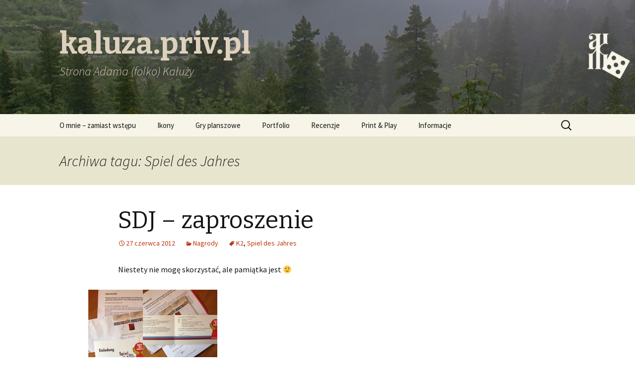

--- FILE ---
content_type: text/html; charset=UTF-8
request_url: http://kaluza.priv.pl/?tag=spiel-des-jahres
body_size: 4222
content:
<!DOCTYPE html>
<!--[if IE 7]>
<html class="ie ie7" lang="pl-PL">
<![endif]-->
<!--[if IE 8]>
<html class="ie ie8" lang="pl-PL">
<![endif]-->
<!--[if !(IE 7) | !(IE 8)  ]><!-->
<html lang="pl-PL">
<!--<![endif]-->
<head>
	<meta charset="UTF-8">
	<meta name="viewport" content="width=device-width">
	<title>Spiel des Jahres | kaluza.priv.pl</title>
	<link rel="profile" href="http://gmpg.org/xfn/11">
	<link rel="pingback" href="http://kaluza.priv.pl/xmlrpc.php">
	<!--[if lt IE 9]>
	<script src="http://kaluza.priv.pl/wp-content/themes/twentythirteen/js/html5.js"></script>
	<![endif]-->
	<link rel='dns-prefetch' href='//fonts.googleapis.com' />
<link rel='dns-prefetch' href='//s.w.org' />
<link rel="alternate" type="application/rss+xml" title="kaluza.priv.pl &raquo; Kanał z wpisami" href="http://kaluza.priv.pl/?feed=rss2" />
<link rel="alternate" type="application/rss+xml" title="kaluza.priv.pl &raquo; Kanał z komentarzami" href="http://kaluza.priv.pl/?feed=comments-rss2" />
<link rel="alternate" type="application/rss+xml" title="kaluza.priv.pl &raquo; Kanał z wpisami otagowanymi jako Spiel des Jahres" href="http://kaluza.priv.pl/?feed=rss2&#038;tag=spiel-des-jahres" />
		<script type="text/javascript">
			window._wpemojiSettings = {"baseUrl":"https:\/\/s.w.org\/images\/core\/emoji\/11\/72x72\/","ext":".png","svgUrl":"https:\/\/s.w.org\/images\/core\/emoji\/11\/svg\/","svgExt":".svg","source":{"concatemoji":"http:\/\/kaluza.priv.pl\/wp-includes\/js\/wp-emoji-release.min.js?ver=4.9.28"}};
			!function(e,a,t){var n,r,o,i=a.createElement("canvas"),p=i.getContext&&i.getContext("2d");function s(e,t){var a=String.fromCharCode;p.clearRect(0,0,i.width,i.height),p.fillText(a.apply(this,e),0,0);e=i.toDataURL();return p.clearRect(0,0,i.width,i.height),p.fillText(a.apply(this,t),0,0),e===i.toDataURL()}function c(e){var t=a.createElement("script");t.src=e,t.defer=t.type="text/javascript",a.getElementsByTagName("head")[0].appendChild(t)}for(o=Array("flag","emoji"),t.supports={everything:!0,everythingExceptFlag:!0},r=0;r<o.length;r++)t.supports[o[r]]=function(e){if(!p||!p.fillText)return!1;switch(p.textBaseline="top",p.font="600 32px Arial",e){case"flag":return s([55356,56826,55356,56819],[55356,56826,8203,55356,56819])?!1:!s([55356,57332,56128,56423,56128,56418,56128,56421,56128,56430,56128,56423,56128,56447],[55356,57332,8203,56128,56423,8203,56128,56418,8203,56128,56421,8203,56128,56430,8203,56128,56423,8203,56128,56447]);case"emoji":return!s([55358,56760,9792,65039],[55358,56760,8203,9792,65039])}return!1}(o[r]),t.supports.everything=t.supports.everything&&t.supports[o[r]],"flag"!==o[r]&&(t.supports.everythingExceptFlag=t.supports.everythingExceptFlag&&t.supports[o[r]]);t.supports.everythingExceptFlag=t.supports.everythingExceptFlag&&!t.supports.flag,t.DOMReady=!1,t.readyCallback=function(){t.DOMReady=!0},t.supports.everything||(n=function(){t.readyCallback()},a.addEventListener?(a.addEventListener("DOMContentLoaded",n,!1),e.addEventListener("load",n,!1)):(e.attachEvent("onload",n),a.attachEvent("onreadystatechange",function(){"complete"===a.readyState&&t.readyCallback()})),(n=t.source||{}).concatemoji?c(n.concatemoji):n.wpemoji&&n.twemoji&&(c(n.twemoji),c(n.wpemoji)))}(window,document,window._wpemojiSettings);
		</script>
		<style type="text/css">
img.wp-smiley,
img.emoji {
	display: inline !important;
	border: none !important;
	box-shadow: none !important;
	height: 1em !important;
	width: 1em !important;
	margin: 0 .07em !important;
	vertical-align: -0.1em !important;
	background: none !important;
	padding: 0 !important;
}
</style>
<link rel='stylesheet' id='vye_dynamic-css'  href='http://kaluza.priv.pl/wp-content/plugins/youtube-embed/css/main.min.css?ver=4.9.28' type='text/css' media='all' />
<link rel='stylesheet' id='twentythirteen-fonts-css'  href='//fonts.googleapis.com/css?family=Source+Sans+Pro%3A300%2C400%2C700%2C300italic%2C400italic%2C700italic%7CBitter%3A400%2C700&#038;subset=latin%2Clatin-ext' type='text/css' media='all' />
<link rel='stylesheet' id='genericons-css'  href='http://kaluza.priv.pl/wp-content/themes/twentythirteen/fonts/genericons.css?ver=2.09' type='text/css' media='all' />
<link rel='stylesheet' id='twentythirteen-style-css'  href='http://kaluza.priv.pl/wp-content/themes/twentythirteen/style.css?ver=2013-07-18' type='text/css' media='all' />
<!--[if lt IE 9]>
<link rel='stylesheet' id='twentythirteen-ie-css'  href='http://kaluza.priv.pl/wp-content/themes/twentythirteen/css/ie.css?ver=2013-07-18' type='text/css' media='all' />
<![endif]-->
<script type='text/javascript' src='http://kaluza.priv.pl/wp-includes/js/jquery/jquery.js?ver=1.12.4'></script>
<script type='text/javascript' src='http://kaluza.priv.pl/wp-includes/js/jquery/jquery-migrate.min.js?ver=1.4.1'></script>
<link rel='https://api.w.org/' href='http://kaluza.priv.pl/index.php?rest_route=/' />
<link rel="EditURI" type="application/rsd+xml" title="RSD" href="http://kaluza.priv.pl/xmlrpc.php?rsd" />
<link rel="wlwmanifest" type="application/wlwmanifest+xml" href="http://kaluza.priv.pl/wp-includes/wlwmanifest.xml" /> 
<meta name="generator" content="WordPress 4.9.28" />
	<style type="text/css" id="twentythirteen-header-css">
			.site-header {
			background: url(http://kaluza.priv.pl/wp-content/uploads/2018/05/cropped-Tatry.jpg) no-repeat scroll top;
			background-size: 1600px auto;
		}
			.site-title,
		.site-description {
			color: #ddd1be;
		}
		</style>
	<link rel="icon" href="http://kaluza.priv.pl/wp-content/uploads/2018/05/cropped-LogoAK-4-32x32.png" sizes="32x32" />
<link rel="icon" href="http://kaluza.priv.pl/wp-content/uploads/2018/05/cropped-LogoAK-4-192x192.png" sizes="192x192" />
<link rel="apple-touch-icon-precomposed" href="http://kaluza.priv.pl/wp-content/uploads/2018/05/cropped-LogoAK-4-180x180.png" />
<meta name="msapplication-TileImage" content="http://kaluza.priv.pl/wp-content/uploads/2018/05/cropped-LogoAK-4-270x270.png" />
</head>

<body class="archive tag tag-spiel-des-jahres tag-59 single-author">
	<div id="page" class="hfeed site">
		<header id="masthead" class="site-header" role="banner">
			<a class="home-link" href="http://kaluza.priv.pl/" title="kaluza.priv.pl" rel="home">
				<h1 class="site-title">kaluza.priv.pl</h1>
				<h2 class="site-description">Strona Adama (folko) Kałuży</h2>
			</a>

			<div id="navbar" class="navbar">
				<nav id="site-navigation" class="navigation main-navigation" role="navigation">
					<h3 class="menu-toggle">Menu</h3>
					<a class="screen-reader-text skip-link" href="#content" title="Przeskocz do treści">Przeskocz do treści</a>
					<div class="menu-menu-container"><ul id="menu-menu" class="nav-menu"><li id="menu-item-84" class="menu-item menu-item-type-post_type menu-item-object-page menu-item-home menu-item-84"><a href="http://kaluza.priv.pl/">O mnie &#8211; zamiast wstępu</a></li>
<li id="menu-item-806" class="menu-item menu-item-type-post_type menu-item-object-page menu-item-806"><a href="http://kaluza.priv.pl/?page_id=802">Ikony</a></li>
<li id="menu-item-805" class="menu-item menu-item-type-post_type menu-item-object-page menu-item-805"><a href="http://kaluza.priv.pl/?page_id=801">Gry planszowe</a></li>
<li id="menu-item-571" class="menu-item menu-item-type-post_type menu-item-object-page menu-item-571"><a href="http://kaluza.priv.pl/?page_id=565">Portfolio</a></li>
<li id="menu-item-414" class="menu-item menu-item-type-post_type menu-item-object-page menu-item-414"><a href="http://kaluza.priv.pl/?page_id=411">Recenzje</a></li>
<li id="menu-item-435" class="menu-item menu-item-type-taxonomy menu-item-object-category menu-item-435"><a href="http://kaluza.priv.pl/?cat=55">Print &#038; Play</a></li>
<li id="menu-item-832" class="menu-item menu-item-type-taxonomy menu-item-object-category menu-item-832"><a href="http://kaluza.priv.pl/?cat=3">Informacje</a></li>
</ul></div>					<form role="search" method="get" class="search-form" action="http://kaluza.priv.pl/">
				<label>
					<span class="screen-reader-text">Szukaj:</span>
					<input type="search" class="search-field" placeholder="Szukaj &hellip;" value="" name="s" />
				</label>
				<input type="submit" class="search-submit" value="Szukaj" />
			</form>				</nav><!-- #site-navigation -->
			</div><!-- #navbar -->
		</header><!-- #masthead -->

		<div id="main" class="site-main">

	<div id="primary" class="content-area">
		<div id="content" class="site-content" role="main">

					<header class="archive-header">
				<h1 class="archive-title">Archiwa tagu: Spiel des Jahres</h1>

							</header><!-- .archive-header -->

										
<article id="post-492" class="post-492 post type-post status-publish format-standard hentry category-nagrody tag-k2 tag-spiel-des-jahres">
	<header class="entry-header">
		
				<h1 class="entry-title">
			<a href="http://kaluza.priv.pl/?p=492" rel="bookmark">SDJ &#8211; zaproszenie</a>
		</h1>
		
		<div class="entry-meta">
			<span class="date"><a href="http://kaluza.priv.pl/?p=492" title="Bezpośredni odnośnik do &#8222;SDJ &#8211; zaproszenie&#8221;" rel="bookmark"><time class="entry-date" datetime="2012-06-27T07:26:51+00:00">27 czerwca 2012</time></a></span><span class="categories-links"><a href="http://kaluza.priv.pl/?cat=35" rel="category">Nagrody</a></span><span class="tags-links"><a href="http://kaluza.priv.pl/?tag=k2" rel="tag">K2</a>, <a href="http://kaluza.priv.pl/?tag=spiel-des-jahres" rel="tag">Spiel des Jahres</a></span><span class="author vcard"><a class="url fn n" href="http://kaluza.priv.pl/?author=1" title="Zobacz wszystkie wpisy, których autorem jest folko" rel="author">folko</a></span>					</div><!-- .entry-meta -->
	</header><!-- .entry-header -->

		<div class="entry-content">
		<p>Niestety nie mogę skorzystać, ale pamiątka jest 🙂</p>
<p><a href="http://folko.rduch.eu/wordpress/wp-content/uploads/2012/06/sdj1.jpg"><img class="alignleft size-thumbnail wp-image-494" title="sdj1" src="http://folko.rduch.eu/wordpress/wp-content/uploads/2012/06/sdj1-150x150.jpg" alt="" width="150" height="150" /></a><a href="http://folko.rduch.eu/wordpress/wp-content/uploads/2012/06/sdj2.jpg"><img class="alignleft size-thumbnail wp-image-493" title="sdj2" src="http://folko.rduch.eu/wordpress/wp-content/uploads/2012/06/sdj2-150x150.jpg" alt="" width="150" height="150" /></a></p>
			</div><!-- .entry-content -->
	
	<footer class="entry-meta">
		
			</footer><!-- .entry-meta -->
</article><!-- #post -->
			
			
		
		</div><!-- #content -->
	</div><!-- #primary -->


		</div><!-- #main -->
		<footer id="colophon" class="site-footer" role="contentinfo">
				<div id="secondary" class="sidebar-container" role="complementary">
		<div class="widget-area">
			<aside id="categories-4" class="widget widget_categories"><h3 class="widget-title">Kategorie</h3><form action="http://kaluza.priv.pl" method="get"><label class="screen-reader-text" for="cat">Kategorie</label><select  name='cat' id='cat' class='postform' >
	<option value='-1'>Wybierz kategorię</option>
	<option class="level-0" value="1">Bez kategorii&nbsp;&nbsp;(7)</option>
	<option class="level-0" value="51">Essen 2011&nbsp;&nbsp;(5)</option>
	<option class="level-0" value="33">Folkowe przemyślenia&nbsp;&nbsp;(3)</option>
	<option class="level-0" value="5">Gry wydane&nbsp;&nbsp;(17)</option>
	<option class="level-0" value="3">Informacje&nbsp;&nbsp;(43)</option>
	<option class="level-0" value="35">Nagrody&nbsp;&nbsp;(12)</option>
	<option class="level-0" value="43">Norymebrga 2011&nbsp;&nbsp;(4)</option>
	<option class="level-0" value="55">Print &amp; Play&nbsp;&nbsp;(6)</option>
	<option class="level-0" value="23">Projekty&nbsp;&nbsp;(12)</option>
	<option class="level-0" value="25">Recenzje&nbsp;&nbsp;(3)</option>
	<option class="level-0" value="9">Świat Gier Planszowych&nbsp;&nbsp;(3)</option>
	<option class="level-0" value="67">Warianty&nbsp;&nbsp;(1)</option>
</select>
</form>
<script type='text/javascript'>
/* <![CDATA[ */
(function() {
	var dropdown = document.getElementById( "cat" );
	function onCatChange() {
		if ( dropdown.options[ dropdown.selectedIndex ].value > 0 ) {
			dropdown.parentNode.submit();
		}
	}
	dropdown.onchange = onCatChange;
})();
/* ]]> */
</script>

</aside>		</div><!-- .widget-area -->
	</div><!-- #secondary -->

			<div class="site-info">
								<a href="http://wordpress.org/" title="Semantyczna, osobista platforma publikacyjna">Dumnie wspierane przez WordPressa</a>
			</div><!-- .site-info -->
		</footer><!-- #colophon -->
	</div><!-- #page -->

	<script type='text/javascript' src='http://kaluza.priv.pl/wp-includes/js/imagesloaded.min.js?ver=3.2.0'></script>
<script type='text/javascript' src='http://kaluza.priv.pl/wp-includes/js/masonry.min.js?ver=3.3.2'></script>
<script type='text/javascript' src='http://kaluza.priv.pl/wp-includes/js/jquery/jquery.masonry.min.js?ver=3.1.2b'></script>
<script type='text/javascript' src='http://kaluza.priv.pl/wp-content/themes/twentythirteen/js/functions.js?ver=2013-07-18'></script>
<script type='text/javascript' src='http://kaluza.priv.pl/wp-includes/js/wp-embed.min.js?ver=4.9.28'></script>
</body>
</html>